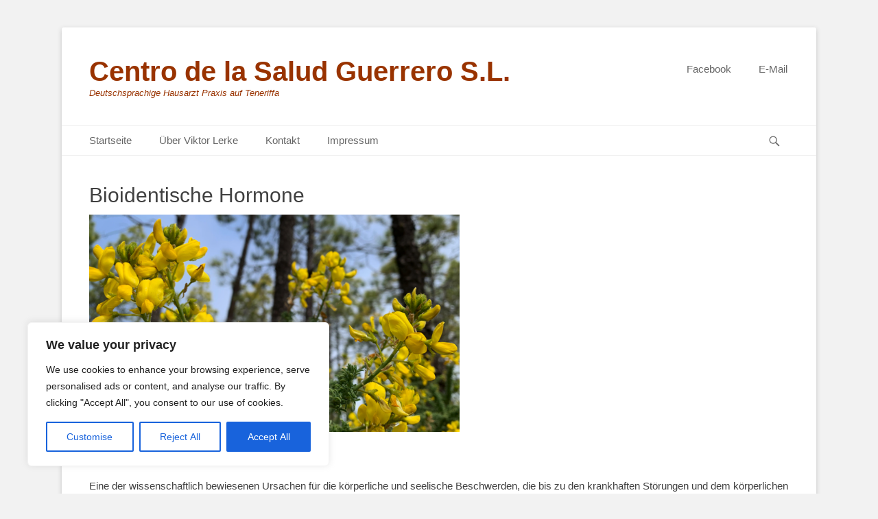

--- FILE ---
content_type: application/javascript
request_url: https://www.centro-salud.eu/wp-content/themes/catch-base-pro/js/catchbase-custom-scripts.min.js
body_size: 173
content:
jQuery(document).ready(function(){var e=jQuery("#search-toggle");e.click(function(){var e=jQuery(this),t=e.siblings("#search-container");if(t.hasClass("displaynone")){t.removeClass("displaynone").addClass("displayblock").animate({opacity:1},300)}else{t.removeClass("displayblock").addClass("displaynone").animate({opacity:0},300)}});if(jQuery.isFunction(jQuery.fn.fitVids)){jQuery(".hentry, .widget").fitVids()}if(jQuery.isFunction(jQuery.fn.sidr)){jQuery("#mobile-header-left-menu").sidr({name:"mobile-header-left-nav",side:"left"});jQuery("#mobile-secondary-menu").sidr({name:"mobile-secondary-nav",side:"left"});jQuery("#mobile-header-right-menu").sidr({name:"mobile-header-right-nav",side:"right"});jQuery("#mobile-footer-menu").sidr({name:"mobile-footer-nav",side:"left"})}})